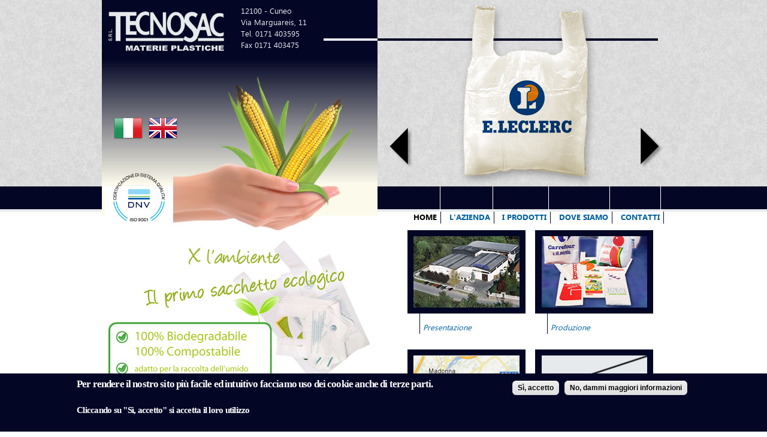

--- FILE ---
content_type: text/html; charset=utf-8
request_url: https://tecnosac.com/
body_size: 9008
content:
<!DOCTYPE html PUBLIC "-//W3C//DTD HTML+RDFa 1.1//EN">
<html lang="it" dir="ltr" version="HTML+RDFa 1.1"
  xmlns:content="http://purl.org/rss/1.0/modules/content/"
  xmlns:dc="http://purl.org/dc/terms/"
  xmlns:foaf="http://xmlns.com/foaf/0.1/"
  xmlns:og="http://ogp.me/ns#"
  xmlns:rdfs="http://www.w3.org/2000/01/rdf-schema#"
  xmlns:sioc="http://rdfs.org/sioc/ns#"
  xmlns:sioct="http://rdfs.org/sioc/types#"
  xmlns:skos="http://www.w3.org/2004/02/skos/core#"
  xmlns:xsd="http://www.w3.org/2001/XMLSchema#">
<head profile="http://www.w3.org/1999/xhtml/vocab">
  <meta http-equiv="Content-Type" content="text/html; charset=utf-8" />
<link rel="shortcut icon" href="https://tecnosac.com/sites/default/files/favicon_1.ico" type="image/vnd.microsoft.icon" />
<meta name="description" content="Lavorazione industriale delle materie plastiche con esperienza quarantennale e da oltre dieci anni specializzata nella produzione di shoppers biodegradabili e compostabili conformi alla normativa UNI EN 13432." />
<meta name="keywords" content="shoppers biodegradabili al 100% norma 13432, shoppers compostabili al 100% norma 13432, shoppers biodegradabili in mater-bi, shoppers biodegradabili compostabili in matter-bi, shoppers conformi alla norma 13432, shoppers bio, sacchetti e fogli a strappo per alimenti, bobine biodegradabili, shoppers ecologici ad altissima resistenza, lavorazione industriale delle materie plastiche, produzione shoppers, vendita shoppers, buste spesa, sacchetti in plastica, vendita shoppers, sacchetti personalizzati, SHOPPERS BIODEGRADABILI IN MATER-BI, SHOPPERS BIODEGRADABILI COMPOSTABILI IN MATTER-BI, SHOPPERS CONFORMI ALLA NORMA 13432, SHOPPERS BIO, SACCHETTI E FOGLI A STRAPPO PER ALIMENTI, BOBINE BIODEGRADABILI, SHOPPERS ECOLOGICI AD ALTISSIMA RESISTENZA, LAVORAZIONE INDUSTRIALE DELLE MATERIE PLASTICHE, PRODUZIONE SHOPPERS, VENDITA SHOPPERS, BUSTE SPESA, SACCHETTI IN PLASTICA, VENDITA SHOPPERS, SACCHETTI PERSONALIZZATI" />
<meta name="generator" content="Drupal 7 (http://drupal.org)" />
<link rel="canonical" href="https://tecnosac.com/it" />
<link rel="shortlink" href="https://tecnosac.com/it" />
  <title>TECNOSAC | Produzione shoppers biodegradabili e compostabili</title>  
  <link type="text/css" rel="stylesheet" href="https://tecnosac.com/sites/default/files/css/css_xE-rWrJf-fncB6ztZfd2huxqgxu4WO-qwma6Xer30m4.css" media="all" />
<link type="text/css" rel="stylesheet" href="https://tecnosac.com/sites/default/files/css/css_vZ_wrMQ9Og-YPPxa1q4us3N7DsZMJa-14jShHgRoRNo.css" media="screen" />
<link type="text/css" rel="stylesheet" href="https://tecnosac.com/sites/default/files/css/css_hYCLW089C9S9sP3ZYkuG6R-Q5ZHbEhblZBFjwZ_bE_I.css" media="all" />
<link type="text/css" rel="stylesheet" href="https://tecnosac.com/sites/default/files/css/css_NdviGbnGF9dXerKA54fP1dnbZlJ4HZTaPm8LdMt7qdQ.css" media="all" />
<style type="text/css" media="all">
<!--/*--><![CDATA[/*><!--*/
#sliding-popup.sliding-popup-bottom{background:#030625;}#sliding-popup .popup-content #popup-text h2,#sliding-popup .popup-content #popup-text p{color:#ffffff !important;}

/*]]>*/-->
</style>
<link type="text/css" rel="stylesheet" href="https://tecnosac.com/sites/default/files/css/css_I0upGJiukARE8HfErLuScjQQKn5k67MvHfKyNwJ4tSE.css" media="all" />
<link type="text/css" rel="stylesheet" href="https://tecnosac.com/sites/default/files/css/css_U591YF9e69s6fZEPjZXLAiGFjb8vSOWgdOTKie16QSI.css" media="all" />
<link type="text/css" rel="stylesheet" href="https://tecnosac.com/sites/default/files/css/css_VN1VgXG0X96PzfQHnZq0apMWIdwFDxmv9Tq0YsezYCk.css" media="all" />
  <script type="text/javascript" src="https://tecnosac.com/sites/default/files/js/js_-z-2lAhufzBeVjYseT6cTzSICUy9vnoLBpu1sF_zZrs.js"></script>
<script type="text/javascript" src="https://tecnosac.com/sites/default/files/js/js_2JW3jYCoRILH5VQGWX7Nx0NoOj_EvZtUz6-c7GOs0J4.js"></script>
<script type="text/javascript" src="https://tecnosac.com/sites/default/files/js/js_CIDrBOMFXZnnmIRZVJ2AmmW2Sln5DQJpvRqgnvPD7OM.js"></script>
<script type="text/javascript">
<!--//--><![CDATA[//><!--
var _gaq = _gaq || [];_gaq.push(["_setAccount", "UA-36381111-1"]);_gaq.push(["_trackPageview"]);(function() {var ga = document.createElement("script");ga.type = "text/javascript";ga.async = true;ga.src = ("https:" == document.location.protocol ? "https://ssl" : "http://www") + ".google-analytics.com/ga.js";var s = document.getElementsByTagName("script")[0];s.parentNode.insertBefore(ga, s);})();
//--><!]]>
</script>
<script type="text/javascript" src="https://tecnosac.com/sites/default/files/js/js_OVQfuvhHPU0QUVIgcRCoIcHk9kFnE5u5_7YTexgwlLA.js"></script>
<script type="text/javascript" src="https://tecnosac.com/sites/default/files/js/js_43n5FBy8pZxQHxPXkf-sQF7ZiacVZke14b0VlvSA554.js"></script>
<script type="text/javascript">
<!--//--><![CDATA[//><!--
jQuery.extend(Drupal.settings, {"basePath":"\/","pathPrefix":"it\/","ajaxPageState":{"theme":"tecnosac","theme_token":"rYhFDaF7QQ8hPelQWKtt47qptH-zMuuekzg006X5c2M","jquery_version":"1.8","js":{"sites\/all\/modules\/eu_cookie_compliance\/js\/eu_cookie_compliance.js":1,"sites\/all\/modules\/jquery_update\/replace\/jquery\/1.8\/jquery.min.js":1,"misc\/jquery.once.js":1,"misc\/drupal.js":1,"sites\/all\/modules\/views_slideshow\/js\/views_slideshow.js":1,"sites\/all\/modules\/jquery_update\/replace\/ui\/external\/jquery.cookie.js":1,"sites\/all\/modules\/jquery_update\/replace\/misc\/jquery.form.min.js":1,"misc\/ajax.js":1,"sites\/all\/modules\/jquery_update\/js\/jquery_update.js":1,"public:\/\/languages\/it_OHhVpiqu5iFgf2J1bwaPAJI86BS_kWgQ2YKYxLg3IeE.js":1,"sites\/all\/libraries\/colorbox\/jquery.colorbox-min.js":1,"sites\/all\/modules\/colorbox\/js\/colorbox.js":1,"sites\/all\/modules\/colorbox\/styles\/default\/colorbox_style.js":1,"sites\/all\/modules\/colorbox\/js\/colorbox_load.js":1,"sites\/all\/modules\/colorbox\/js\/colorbox_inline.js":1,"sites\/all\/libraries\/jquery.cycle\/jquery.cycle.all.js":1,"sites\/all\/libraries\/json2\/json2.js":1,"sites\/all\/modules\/views_slideshow\/contrib\/views_slideshow_cycle\/js\/views_slideshow_cycle.js":1,"sites\/all\/modules\/google_analytics\/googleanalytics.js":1,"0":1,"misc\/progress.js":1,"sites\/all\/modules\/fancy_login\/js\/fancy_login.js":1,"sites\/all\/themes\/omega\/omega\/js\/jquery.formalize.js":1,"sites\/all\/themes\/omega\/omega\/js\/omega-mediaqueries.js":1},"css":{"modules\/system\/system.base.css":1,"modules\/system\/system.menus.css":1,"modules\/system\/system.messages.css":1,"modules\/system\/system.theme.css":1,"sites\/all\/modules\/views_slideshow\/views_slideshow.css":1,"modules\/field\/theme\/field.css":1,"modules\/node\/node.css":1,"modules\/search\/search.css":1,"modules\/user\/user.css":1,"sites\/all\/modules\/views\/css\/views.css":1,"sites\/all\/modules\/colorbox\/styles\/default\/colorbox_style.css":1,"sites\/all\/modules\/ctools\/css\/ctools.css":1,"modules\/locale\/locale.css":1,"sites\/all\/modules\/views_slideshow\/views_slideshow_controls_text.css":1,"sites\/all\/modules\/views_slideshow\/contrib\/views_slideshow_cycle\/views_slideshow_cycle.css":1,"0":1,"sites\/all\/modules\/eu_cookie_compliance\/css\/eu_cookie_compliance.css":1,"sites\/all\/modules\/fancy_login\/css\/fancy_login.css":1,"sites\/all\/themes\/omega\/alpha\/css\/alpha-reset.css":1,"sites\/all\/themes\/omega\/alpha\/css\/alpha-mobile.css":1,"sites\/all\/themes\/omega\/alpha\/css\/alpha-alpha.css":1,"sites\/all\/themes\/omega\/omega\/css\/formalize.css":1,"sites\/all\/themes\/omega\/omega\/css\/omega-text.css":1,"sites\/all\/themes\/omega\/omega\/css\/omega-branding.css":1,"sites\/all\/themes\/omega\/omega\/css\/omega-menu.css":1,"sites\/all\/themes\/omega\/omega\/css\/omega-forms.css":1,"sites\/all\/themes\/omega\/omega\/css\/omega-visuals.css":1,"sites\/all\/themes\/tecnosac\/css\/global.css":1,"normal::sites\/all\/themes\/tecnosac\/css\/tecnosac-alpha-default.css":1,"normal::sites\/all\/themes\/tecnosac\/css\/tecnosac-alpha-default-normal.css":1,"sites\/all\/themes\/omega\/alpha\/css\/grid\/alpha_default\/normal\/alpha-default-normal-12.css":1}},"colorbox":{"opacity":"0.85","current":"{current} of {total}","previous":"\u00ab Prev","next":"Next \u00bb","close":"Chiudi","maxWidth":"98%","maxHeight":"98%","fixed":true,"mobiledetect":true,"mobiledevicewidth":"480px"},"viewsSlideshow":{"slider_clienti-block":{"methods":{"goToSlide":["viewsSlideshowPager","viewsSlideshowSlideCounter","viewsSlideshowCycle"],"nextSlide":["viewsSlideshowPager","viewsSlideshowSlideCounter","viewsSlideshowCycle"],"pause":["viewsSlideshowControls","viewsSlideshowCycle"],"play":["viewsSlideshowControls","viewsSlideshowCycle"],"previousSlide":["viewsSlideshowPager","viewsSlideshowSlideCounter","viewsSlideshowCycle"],"transitionBegin":["viewsSlideshowPager","viewsSlideshowSlideCounter"],"transitionEnd":[]},"paused":0}},"viewsSlideshowControls":{"slider_clienti-block":{"bottom":{"type":"viewsSlideshowControlsText"}}},"viewsSlideshowCycle":{"#views_slideshow_cycle_main_slider_clienti-block":{"num_divs":6,"id_prefix":"#views_slideshow_cycle_main_","div_prefix":"#views_slideshow_cycle_div_","vss_id":"slider_clienti-block","effect":"fade","transition_advanced":0,"timeout":5000,"speed":700,"delay":0,"sync":1,"random":0,"pause":0,"pause_on_click":0,"action_advanced":0,"start_paused":0,"remember_slide":0,"remember_slide_days":1,"pause_in_middle":0,"pause_when_hidden":0,"pause_when_hidden_type":"full","amount_allowed_visible":"","nowrap":0,"fixed_height":1,"items_per_slide":1,"wait_for_image_load":1,"wait_for_image_load_timeout":3000,"cleartype":0,"cleartypenobg":1,"advanced_options":"{}","advanced_options_choices":0,"advanced_options_entry":""}},"eu_cookie_compliance":{"popup_enabled":1,"popup_agreed_enabled":0,"popup_hide_agreed":0,"popup_clicking_confirmation":0,"popup_html_info":"\u003Cdiv\u003E\n  \u003Cdiv class =\u0022popup-content info\u0022\u003E\n    \u003Cdiv id=\u0022popup-text\u0022\u003E\n      \u003Ch5\u003EPer rendere il nostro sito pi\u00f9 facile ed intuitivo facciamo uso dei cookie anche di terze parti.\u003C\/h5\u003E\u003Ch6\u003ECliccando su \u0022S\u00ec, accetto\u0022 si accetta il loro utilizzo\u003C\/h6\u003E    \u003C\/div\u003E\n    \u003Cdiv id=\u0022popup-buttons\u0022\u003E\n      \u003Cbutton type=\u0022button\u0022 class=\u0022agree-button\u0022\u003ES\u00ec, accetto\u003C\/button\u003E\n      \u003Cbutton type=\u0022button\u0022 class=\u0022find-more-button\u0022\u003ENo, dammi maggiori informazioni\u003C\/button\u003E\n    \u003C\/div\u003E\n  \u003C\/div\u003E\n\u003C\/div\u003E\n","popup_html_agreed":"\u003Cdiv\u003E\n  \u003Cdiv class =\u0022popup-content agreed\u0022\u003E\n    \u003Cdiv id=\u0022popup-text\u0022\u003E\n      \u003Cp\u003EThank you for accepting cookiesYou can now hide this message or find out more about cookies.\u003C\/p\u003E\n    \u003C\/div\u003E\n    \u003Cdiv id=\u0022popup-buttons\u0022\u003E\n      \u003Cbutton type=\u0022button\u0022 class=\u0022hide-popup-button\u0022\u003ENascondi\u003C\/button\u003E\n      \u003Cbutton type=\u0022button\u0022 class=\u0022find-more-button\u0022 \u003EMore info\u003C\/button\u003E\n    \u003C\/div\u003E\n  \u003C\/div\u003E\n\u003C\/div\u003E","popup_height":"auto","popup_width":"100%","popup_delay":1000,"popup_link":"\/it\/privacy-cookies","popup_link_new_window":1,"popup_position":null,"popup_language":"it","domain":""},"googleanalytics":{"trackOutbound":1,"trackMailto":1,"trackDownload":1,"trackDownloadExtensions":"7z|aac|arc|arj|asf|asx|avi|bin|csv|doc|exe|flv|gif|gz|gzip|hqx|jar|jpe?g|js|mp(2|3|4|e?g)|mov(ie)?|msi|msp|pdf|phps|png|ppt|qtm?|ra(m|r)?|sea|sit|tar|tgz|torrent|txt|wav|wma|wmv|wpd|xls|xml|z|zip"},"omega":{"layouts":{"primary":"normal","order":["narrow","normal","wide"],"queries":{"narrow":"all and (min-width: 740px) and (min-device-width: 740px), (max-device-width: 800px) and (min-width: 740px) and (orientation:landscape)","normal":"all and (min-width: 980px) and (min-device-width: 980px), all and (max-device-width: 1024px) and (min-width: 1024px) and (orientation:landscape)","wide":"all and (min-width: 1220px)"}}},"ajax":{"edit-submit-1767989720":{"wrapper":"fancy_login_user_login_block_wrapper","callback":"fancy_login_user_login_block_ajax_callback","event":"mousedown","keypress":true,"prevent":"click","url":"\/it\/system\/ajax","submit":{"_triggering_element_name":"op","_triggering_element_value":"Accedi"}}},"fancyLogin":{"screenFadeColor":"#030625","screenFadeZIndex":"10","loginBoxBackgroundColor":"white","loginBoxTextColor":"#030625","loginBoxBorderColor":"#E6EAED","loginBoxBorderWidth":"4px","loginBoxBorderStyle":"solid","loginPath":"user\/login","dimFadeSpeed":500,"boxFadeSpeed":1000,"hideObjects":0,"disableRegistration":0}});
//--><!]]>
</script>
  <!--[if lt IE 9]><script src="http://html5shiv.googlecode.com/svn/trunk/html5.js"></script><![endif]-->
</head>
<body class="html front not-logged-in page-node page-node- page-node-1 node-type-page i18n-it">
  <div id="skip-link">
    <a href="#main-content" class="element-invisible element-focusable">Salta al contenuto principale</a>
  </div>
    <div class="page clearfix" id="page">
      <header id="section-header" class="section section-header">
  <div id="zone-branding-wrapper" class="zone-wrapper zone-branding-wrapper clearfix">  
  <div id="zone-branding" class="zone zone-branding clearfix container-12">
    <div class="grid-6 region region-branding" id="region-branding">
  <div class="region-inner region-branding-inner">
        <div class="branding-data clearfix">
            <div class="logo-img">
        <a href="/it" rel="home" title="" class="active"><img src="https://tecnosac.com/sites/default/files/logo.jpg" alt="" id="logo" /></a>      </div>
                </div>
        <div class="block block-block block-3 block-block-3 odd block-without-title" id="block-block-3">
  <div class="block-inner clearfix">
                
    <div class="content clearfix">
      <div id="indirizzo">
12100 - Cuneo<br>
Via Marguareis, 11<br>
Tel. 0171 403595<br>
Fax 0171 403475
</div>    </div>
  </div>
</div><div class="block block-locale block-language block-locale-language even block-without-title" id="block-locale-language">
  <div class="block-inner clearfix">
                
    <div class="content clearfix">
      <ul class="language-switcher-locale-url"><li class="it first active"><a href="/it" class="language-link active" xml:lang="it"><img class="language-icon" typeof="foaf:Image" src="https://tecnosac.com/sites/all/themes/tecnosac/css/images/it.png" width="48" height="36" alt="Italiano" title="Italiano" /></a></li><li class="en last"><a href="/en" class="language-link" xml:lang="en"><img class="language-icon" typeof="foaf:Image" src="https://tecnosac.com/sites/all/themes/tecnosac/css/images/en.png" width="48" height="36" alt="English" title="English" /></a></li></ul>    </div>
  </div>
</div>  </div>
</div><aside class="grid-6 region region-sidebar-second" id="region-sidebar-second">
  <div class="region-inner region-sidebar-second-inner">
    <div class="block block-views block-slider-clienti-block block-views-slider-clienti-block odd block-without-title" id="block-views-slider-clienti-block">
  <div class="block-inner clearfix">
                
    <div class="content clearfix">
      <div class="view view-slider-clienti view-id-slider_clienti view-display-id-block view-dom-id-6dc0730a6dc0f931a1c8988493ddf562">
        
  
  
      <div class="view-content">
      
  <div class="skin-default">
    
    <div id="views_slideshow_cycle_main_slider_clienti-block" class="views_slideshow_cycle_main views_slideshow_main"><div id="views_slideshow_cycle_teaser_section_slider_clienti-block" class="views-slideshow-cycle-main-frame views_slideshow_cycle_teaser_section">
  <div id="views_slideshow_cycle_div_slider_clienti-block_0" class="views-slideshow-cycle-main-frame-row views_slideshow_cycle_slide views_slideshow_slide views-row-1 views-row-odd">
  <div class="views-slideshow-cycle-main-frame-row-item views-row views-row-0 views-row-odd views-row-first">
    
  <div class="views-field views-field-field-image">        <div class="field-content"><img typeof="foaf:Image" src="https://tecnosac.com/sites/default/files/leclerc.png" width="460" height="313" alt="" /></div>  </div></div>
</div>
<div id="views_slideshow_cycle_div_slider_clienti-block_1" class="views-slideshow-cycle-main-frame-row views_slideshow_cycle_slide views_slideshow_slide views-row-2 views_slideshow_cycle_hidden views-row-even">
  <div class="views-slideshow-cycle-main-frame-row-item views-row views-row-1 views-row-even">
    
  <div class="views-field views-field-field-image">        <div class="field-content"><img typeof="foaf:Image" src="https://tecnosac.com/sites/default/files/carrefour.png" width="460" height="313" alt="" /></div>  </div></div>
</div>
<div id="views_slideshow_cycle_div_slider_clienti-block_2" class="views-slideshow-cycle-main-frame-row views_slideshow_cycle_slide views_slideshow_slide views-row-3 views_slideshow_cycle_hidden views-row-odd">
  <div class="views-slideshow-cycle-main-frame-row-item views-row views-row-2 views-row-odd">
    
  <div class="views-field views-field-field-image">        <div class="field-content"><img typeof="foaf:Image" src="https://tecnosac.com/sites/default/files/iper.png" width="460" height="313" alt="" /></div>  </div></div>
</div>
<div id="views_slideshow_cycle_div_slider_clienti-block_3" class="views-slideshow-cycle-main-frame-row views_slideshow_cycle_slide views_slideshow_slide views-row-4 views_slideshow_cycle_hidden views-row-even">
  <div class="views-slideshow-cycle-main-frame-row-item views-row views-row-3 views-row-even">
    
  <div class="views-field views-field-field-image">        <div class="field-content"><img typeof="foaf:Image" src="https://tecnosac.com/sites/default/files/bennet.png" width="460" height="313" alt="" /></div>  </div></div>
</div>
<div id="views_slideshow_cycle_div_slider_clienti-block_4" class="views-slideshow-cycle-main-frame-row views_slideshow_cycle_slide views_slideshow_slide views-row-5 views_slideshow_cycle_hidden views-row-odd">
  <div class="views-slideshow-cycle-main-frame-row-item views-row views-row-4 views-row-odd">
    
  <div class="views-field views-field-field-image">        <div class="field-content"><img typeof="foaf:Image" src="https://tecnosac.com/sites/default/files/coop.png" width="460" height="313" alt="" /></div>  </div></div>
</div>
<div id="views_slideshow_cycle_div_slider_clienti-block_5" class="views-slideshow-cycle-main-frame-row views_slideshow_cycle_slide views_slideshow_slide views-row-6 views_slideshow_cycle_hidden views-row-even">
  <div class="views-slideshow-cycle-main-frame-row-item views-row views-row-5 views-row-even views-row-last">
    
  <div class="views-field views-field-field-image">        <div class="field-content"><img typeof="foaf:Image" src="https://tecnosac.com/sites/default/files/eurospin.png" width="460" height="313" alt="" /></div>  </div></div>
</div>
</div>
</div>
          <div class="views-slideshow-controls-bottom clearfix">
        <div id="views_slideshow_controls_text_slider_clienti-block" class="views-slideshow-controls-text views_slideshow_controls_text">
  <span id="views_slideshow_controls_text_previous_slider_clienti-block" class="views-slideshow-controls-text-previous views_slideshow_controls_text_previous"><a href="#">Precedente</a></span>
  <span id="views_slideshow_controls_text_pause_slider_clienti-block" class="views-slideshow-controls-text-pause views_slideshow_controls_text_pause  views-slideshow-controls-text-status-play"><a href="#">Pausa</a></span>
  <span id="views_slideshow_controls_text_next_slider_clienti-block" class="views-slideshow-controls-text-next views_slideshow_controls_text_next"><a href="#">Seguente</a></span>
</div>
      </div>
      </div>
    </div>
  
  
  
  
  
  
</div>    </div>
  </div>
</div>  </div>
</aside>  </div>
</div><div id="zone-header-wrapper" class="zone-wrapper zone-header-wrapper clearfix">  
  <div id="zone-header" class="zone zone-header clearfix container-12">
    <div class="grid-6 region region-header-first" id="region-header-first">
  <div class="region-inner region-header-first-inner">
    <div class="block block-block block-2 block-block-2 odd block-without-title" id="block-block-2">
  <div class="block-inner clearfix">
                
    <div class="content clearfix">
      <div id="spacer"><img src="/sites/default/files/spacer.jpg"></div>    </div>
  </div>
</div>  </div>
</div><div class="grid-6 region region-header-second" id="region-header-second">
  <div class="region-inner region-header-second-inner">
    <div class="block block-block block-5 block-block-5 odd block-without-title" id="block-block-5">
  <div class="block-inner clearfix">
                
    <div class="content clearfix">
      <div id="top-menu"><img src="/sites/default/files/top-menu.jpg" /></div>
    </div>
  </div>
</div>  </div>
</div>  </div>
</div><div id="zone-menu-wrapper" class="zone-wrapper zone-menu-wrapper clearfix">  
  <div id="zone-menu" class="zone zone-menu clearfix container-12">
    <div class="grid-6 region region-footer-first" id="region-footer-first">
  <div class="region-inner region-footer-first-inner">
    <div class="block block-block block-7 block-block-7 odd block-without-title" id="block-block-7">
  <div class="block-inner clearfix">
                
    <div class="content clearfix">
      <div id="bottommano"><img src="/sites/default/files/mano.jpg"></div>    </div>
  </div>
</div>  </div>
</div><div class="grid-6 region region-menu" id="region-menu">
  <div class="region-inner region-menu-inner">
        <nav class="navigation">
      <h2 class="element-invisible">Menu principale</h2><ul id="main-menu" class="links inline clearfix main-menu"><li class="menu-514 active-trail first active"><a href="/it/homepage" class="active-trail active">Home</a></li><li class="menu-463"><a href="/it/lazienda">L&#039;azienda</a></li><li class="menu-464"><a href="/it/i-prodotti">I prodotti</a></li><li class="menu-465"><a href="/it/dove-siamo">Dove siamo</a></li><li class="menu-466 last"><a href="/it/contatti">Contatti</a></li></ul>          </nav>
          </div>
</div>
  </div>
</div></header>    
      <section id="section-content" class="section section-content">
  <div id="zone-content-wrapper" class="zone-wrapper zone-content-wrapper clearfix">  
  <div id="zone-content" class="zone zone-content clearfix container-12">    
        
        <aside class="grid-6 region region-sidebar-first" id="region-sidebar-first">
  <div class="region-inner region-sidebar-first-inner">
    <div class="block block-block block-4 block-block-4 odd block-without-title" id="block-block-4">
  <div class="block-inner clearfix">
                
    <div class="content clearfix">
      <div id="colonnasx">
</div>    </div>
  </div>
</div>  </div>
</aside><div class="grid-6 region region-content" id="region-content">
  <div class="region-inner region-content-inner">
    <a id="main-content"></a>
                <h1 class="title" id="page-title">Homepage</h1>
                        <div class="block block-block block-9 block-block-9 odd block-without-title" id="block-block-9">
  <div class="block-inner clearfix">
                
    <div class="content clearfix">
      <a href="/lazienda"><div id="box1"><div id="btn1"></div><div id="titolobox1">Presentazione</div></div></a>
<a href="/i-prodotti"><div id="box2"><div id="btn2"></div><div id="titolobox2">Produzione</div></div></a>
<a href="/dove-siamo"><div id="box3"><div id="btn3"></div><div id="titolobox3">Dove siamo</div></div></a>
<a href="/contatti"><div id="box4"><div id="btn4"></div><div id="titolobox4">Contatti</div></div></a>
    </div>
  </div>
</div><div class="block block-system block-main block-system-main even block-without-title" id="block-system-main">
  <div class="block-inner clearfix">
                
    <div class="content clearfix">
      <article about="/it/homepage" typeof="foaf:Document" class="node node-page node-published node-not-promoted node-not-sticky author-3ding odd clearfix" id="node-page-1">
        <span property="dc:title" content="Homepage" class="rdf-meta element-hidden"></span>    
  
  <div class="content clearfix">
      </div>
  
  <div class="clearfix">
          <nav class="links node-links clearfix"><ul class="links inline"><li class="translation_en first last"><a href="/en/homepage" title="Homepage" class="translation-link" xml:lang="en"><img class="language-icon" typeof="foaf:Image" src="https://tecnosac.com/sites/all/themes/tecnosac/css/images/en.png" width="48" height="36" alt="English" title="English" /></a></li></ul></nav>
    
      </div>
</article>    </div>
  </div>
</div>      </div>
</div>  </div>
</div></section>    
  
      <footer id="section-footer" class="section section-footer">
  <div id="zone-footer-wrapper" class="zone-wrapper zone-footer-wrapper clearfix">  
  <div id="zone-footer" class="zone zone-footer clearfix container-12">
    <div class="grid-12 region region-footer-second" id="region-footer-second">
  <div class="region-inner region-footer-second-inner">
    <div class="block block-block block-1 block-block-1 odd block-without-title" id="block-block-1">
  <div class="block-inner clearfix">
                
    <div class="content clearfix">
      <div class="note_credits" style="clear: both;" align="right">Designed  and Powered by <a href="http://www.3dingconsulting.com/" target="_blank">3ding Consulting</a> | <a class="colorbox-load" href="http://www.3dingconsulting.com/website%20info.html?width=450&amp;height=550&amp;iframe=true">Website info</a> | <a href="/user/login">Login</a> - p.iva 02278350042 | <a class="colorbox-inline" href="?width=300&amp;height=200&amp;inline=true#company">Company info</a> |  | <a href="?width=800&amp;height=300&amp;inline=true#privacy" class="colorbox-inline">Privacy</a></div>
<div style="display:none">
<div id="company" style="padding:15px;">
TECNOSAC srl<br />
Via Marguareis, 11 Cuneo - 12100 <br /><br />
Tel. 0171 403595 - Fax 0171 403475 <br /><br />
CAPITALE SOCIALE € 15.600<br /><br />
REA NR 165917 CCIAA CUNEO<br />
P.IVA  02278350042
</div>
<div id="privacy" style="padding: 15px; width: 700px;">
<p>La presente Privacy Policy ha lo scopo di descrivere le modalità di gestione di questo sito, in riferimento al trattamento dei dati personali degli utenti/visitatori che lo consultano.<br />Si tratta di un'informativa che è resa anche ai sensi dell'art. 13 del D. Lgs 196/03 - Codice in materia di protezione dei dati personali a coloro che si collegano al sito di Tecnosac srl , all'indirizzo <a href="http://www.tecnosac.com">www.tecnosac.com</a><br />L'informativa è resa soltanto per il sito sopra menzionato e non anche per altri siti web eventualmente consultati dall'utente tramite appositi link.<br />Il sito <a href="http://www.tecnosac.com">www.tecnosac.com</a> è di proprietà e gestione di Tecnosac srl  e garantisce il rispetto della normativa in materia di protezione dei dati personali (D.Lgs 196/03), coerentemente con l'etica dell'Azienda.<br />Gli utenti/visitatori dovranno leggere attentamente la presente Privacy Policy prima di inoltrare qualsiasi tipo di informazione personale e/o compilare qualunque modulo elettronico presente sul sito stesso.</p>
<p>Tipologia di dati trattati e finalità del trattamento.</p>
<h3>1) Dati di navigazione.</h3>
<p>I sistemi informatici e le procedure software preposte al funzionamento di questo sito acquisiscono, nel normale esercizio, alcuni dati personali che vengono poi trasmessi implicitamente nell'uso dei protocolli di comunicazione Internet.<br />Si tratta di informazioni che per loro natura potrebbero, mediante associazioni ed elaborazioni con dati detenuti da terzi, permettere di identificare gli utenti/visitatori (ad es. indirizzo IP, nomi di domini dei computer utilizzati dagli utenti/visitatori che si collegano al sito, ecc.).<br />Questi dati vengono utilizzati solo per informazioni di tipo statistico (quindi sono anonimi) e per controllare il corretto funzionamento del sito.<br />Nessun dato derivante dal servizio web verrà comunicato o diffuso.</p>
<h3>2) Dati forniti volontariamente dagli utenti/visitatori.</h3>
<p>Qualora gli utenti/visitatori, collegandosi a questo sito, inviino propri dati personali per richiedere informazioni, ovvero per effettuare richieste in posta elettronica, ciò comporta l'acquisizione da parte di Tecnosac srl  dell'indirizzo del mittente e/o di altri eventuali dati personali che verranno trattati esclusivamente per rispondere alla richiesta.<br />I dati personali forniti dagli utenti/visitatori verranno comunicati a terzi solo nel caso in cui la comunicazione sia necessaria per ottemperare alle richieste degli utenti/visitatori medesimi.</p>
<h3>3) Cookies.</h3>
<p>Tecnosac srl  utilizza i cookies nonché i file tipo cookies sul proprio sito web.<br />Ci riferiremo a questi generalmente come “cookies”. Se le impostazioni del vostro browser accettano i cookie, l'utilizzo dei nostri cookies sarà considerato accettato.<br />I cookies ci consentono di migliorare i nostri siti web osservando il modo in cui vengono usati.<br />Effettuiamo profilazioni analitiche per capire, ad esempio, gli utenti univoci che leggono un particolare articolo o una particolare sezione.<br />Osserviamo anche dove viene effettuato l'accesso al contenuto in modo da sapere come organizzare il nostro sito, per un'esperienza utente ottimale. Contiamo i clic sui plugin "Mi piace" e quale contenuto dei nostri siti sia stato condiviso o referenziato.<br />Esaminiamo il tipo di riferimento utilizzato per raggiungere i nostri siti, ad esempio una campagna email o un link da un sito di riferimento, al fine di valutare l'efficacia delle nostre promozioni e le campagne pubblicitarie.</p>
<h3>4) Modalità del trattamento.</h3>
<p>ll trattamento viene effettuato attraverso strumenti automatizzati (ad es. utilizzando procedure e supporti elettronici) e/o manualmente (ad es. su supporto cartaceo) per il tempo strettamente necessario a conseguire gli scopi per i quali i dati sono stati raccolti e, comunque, in conformità alle disposizioni normative vigenti in materia.</p>
<h3>5) Facoltatività del conferimento dei dati.</h3>
<p>A parte quanto specificato per i dati di navigazione, gli utenti sono liberi di fornire i propri dati personali. Il loro mancato conferimento può comportare unicamente l'impossibilità di ottenere quanto richiesto.</p>
<h3>6) Titolare, Responsabili.</h3>
<p>Il Titolare del trattamento è Tecnosac srl, con sede legale in Via Marguareis 11, 12100 Cuneo (CN) P.IVA 02278350042.<br />All'interno della Società i dati che la riguardano saranno trattati dai dipendenti e/o collaboratori.<br />Detti dipendenti e/o collaboratori operano in qualità di incaricati sotto la diretta autorità del rispettivo<br />responsabile del trattamento.</p>
<h3>7) Diritti degli interessati.</h3>
<p>I soggetti cui si riferiscono i dati personali hanno il diritto in qualunque momento di ottenere la conferma dell'esistenza o meno dei medesimi dati e di conoscerne il contenuto e l'origine, verificarne l'esattezza o chiederne l'integrazione o l'aggiornamento, oppure la rettificazione (art. 7 del D.Lgs 196/03). Ai sensi del medesimo articolo si ha il diritto di chiedere la cancellazione, la trasformazione in forma anonima o il blocco dei dati trattati in violazione di legge, nonché di opporsi in ogni caso, per motivi legittimi, al loro trattamento.<br />Per comunicazioni inerenti quanto sopra riportato nel punto 7 contattare <a href="mailto:info@tecnosac.com"> info@tecnosac.com</a>.</p>
</div>
</div>
    </div>
  </div>
</div>  </div>
</div>  </div>
</div></footer>  </div>  <div class="region region-page-bottom" id="region-page-bottom">
  <div class="region-inner region-page-bottom-inner">
    <div id="fancy_login_dim_screen"></div><div id="fancy_login_login_box"><div id="fancy_login_form_contents"><a href="#" id="fancy_login_close_button">X</a><div id="fancy_login_user_login_block_wrapper"><form action="/it/homepage?destination=node/1" method="post" id="user-login-form" accept-charset="UTF-8"><div><div class="form-item form-type-textfield form-item-name">
  <label for="edit-name--2">Nome utente <span class="form-required" title="Questo campo è obbligatorio.">*</span></label>
 <input type="text" id="edit-name--2" name="name" value="" size="15" maxlength="60" class="form-text required" />
</div>
<div class="form-item form-type-password form-item-pass">
  <label for="edit-pass--2">Password <span class="form-required" title="Questo campo è obbligatorio.">*</span></label>
 <input type="password" id="edit-pass--2" name="pass" size="15" maxlength="128" class="form-text required" />
</div>
<div class="item-list"><ul><li class="first last"><a href="/it/user/password" title="Richiedi una nuova password tramite e-mail.">Richiedi nuova password</a></li></ul></div><input type="hidden" name="form_build_id" value="form-7jErJmMkAPS7H29q_OliVoRrMPQYBhfoq4qhIUS5RiY" />
<input type="hidden" name="form_id" value="fancy_login_user_login_block" />
<div class="form-actions form-wrapper" id="edit-actions--2"><input type="submit" id="edit-submit-1767989720" name="op" value="Accedi" class="form-submit" /></div></div></form></div></div></div>  </div>
</div><script type="text/javascript" src="https://tecnosac.com/sites/default/files/js/js_paiTaEsc1HNeBS2rkLc1NrprKrFnApv70kuY8awAaTI.js"></script>
</body>
</html>

--- FILE ---
content_type: text/css
request_url: https://tecnosac.com/sites/default/files/css/css_U591YF9e69s6fZEPjZXLAiGFjb8vSOWgdOTKie16QSI.css
body_size: 4129
content:
html,body,div{margin:0;padding:0;border:0;outline:0;font-size:100%;vertical-align:baseline;font:inherit;}h1,h2,h3,h4,h5,h6{margin:0;padding:0;border:0;outline:0;font-size:100%;vertical-align:baseline;font:inherit;font-weight:bold;}a,p,ul,ol,li,img,span,strong,em{margin:0;padding:0;border:0;outline:0;font-size:100%;vertical-align:baseline;font:inherit;}table,tbody,tfoot,thead,tr,th,td{margin:0;padding:0;border:0;outline:0;font-size:100%;vertical-align:baseline;font:inherit;}applet,object,iframe,blockquote,pre,abbr,acronym,address,big,cite,code,del,dfn,font,ins,kbd,q,s,samp,small,strike,sub,sup,tt,var,b,u,i,center,dl,dt,dd,caption,fieldset,form,label,legend{margin:0;padding:0;border:0;outline:0;font-size:100%;vertical-align:baseline;font:inherit;}article,aside,figure,footer,header,hgroup,section{margin:0;padding:0;border:0;outline:0;font-size:100%;vertical-align:baseline;font:inherit;}canvas,details,embed,figcaption,menu,nav,output,ruby,summary,time,mark,audio,video{margin:0;padding:0;border:0;outline:0;font-size:100%;vertical-align:baseline;font:inherit;}article,aside,details,figcaption,figure,footer,header,hgroup,menu,nav,section{display:block;}body{line-height:1;}b,strong{font-weight:bold;}em,i{font-style:italic;}ol,ul{list-style:none;}blockquote,q{quotes:none;}blockquote:before,blockquote:after,q:before,q:after{content:'';content:none;}:focus{outline:0;}ins{text-decoration:none;}del{text-decoration:line-through;}table{border-collapse:collapse;border-spacing:0;}
.grid-1,.grid-2,.grid-3,.grid-4,.grid-5,.grid-6,.grid-7,.grid-8,.grid-9,.grid-10,.grid-11,.grid-12,.grid-13,.grid-14,.grid-15,.grid-16,.grid-17,.grid-18,.grid-19,.grid-20,.grid-21,.grid-22,.grid-23,.grid-24{position:relative;margin-left:10px;margin-right:10px;}.container-12 .block .omega-grid,.container-16 .block .omega-grid,.container-24 .block .omega-grid{position:relative;margin-left:-10px;margin-right:-10px;}
.clearfix:after{font-size:0;}#skip-link{left:50%;margin-left:-5.25em;margin-top:0;position:absolute;width:auto;z-index:50;}#skip-link a,#skip-link a:link,#skip-link a:visited{background:#444;background:rgba(0,0,0,0.6);color:#fff;display:block;padding:1px 10px 2px 10px;text-decoration:none;-khtml-border-radius:0 0 10px 10px;-moz-border-radius:0 0 10px 10px;-o-border-radius:0 0 10px 10px;-webkit-border-top-left-radius:0;-webkit-border-top-right-radius:0;-webkit-border-bottom-left-radius:10px;-webkit-border-bottom-right-radius:10px;border-radius:0 0 10px 10px;}#skip-link a:hover,#skip-link a:active,#skip-link a:focus{outline:0;}.inline li,.tabs li,.breadcrumb li{list-style:none;display:inline;margin-right:0.5em;}.item-list li{list-style:none;}.pager li{display:inline;margin-right:0.25em;}img{vertical-align:bottom;}.field-label-inline .field-label,.field-label-inline .field-items,.field-label-inline .field-item{display:inline;}
::-moz-focus-inner{border:0;padding:0;}input[type="search"]::-webkit-search-decoration{display:none;}input,button,select,textarea{margin:0;vertical-align:middle;}button,input[type="reset"],input[type="submit"],input[type="button"]{-webkit-appearance:none;-moz-border-radius:11px;-webkit-border-radius:11px;-moz-background-clip:padding;-webkit-background-clip:padding;background-clip:padding-box;border-radius:11px;background:#ddd url(/sites/all/themes/omega/omega/images/button.png) repeat-x;background:-webkit-gradient(linear,left top,left bottom,color-stop(0,#fff),color-stop(1,#ddd));background:-moz-linear-gradient(top center,#fff 0%,#ddd 100%);border:1px solid;border-color:#ddd #bbb #999;cursor:pointer;color:#333;font:bold 12px/1.2 Arial,sans-serif;outline:0;overflow:visible;padding:3px 10px 4px;text-shadow:#fff 0 1px 1px;width:auto;*padding-top:2px;*padding-bottom:0px;}button{*padding-top:1px;*padding-bottom:1px;}textarea,select,input[type="date"],input[type="datetime"],input[type="datetime-local"],input[type="email"],input[type="month"],input[type="number"],input[type="password"],input[type="search"],input[type="tel"],input[type="text"],input[type="time"],input[type="url"],input[type="week"]{-webkit-appearance:none;-moz-border-radius:0;-webkit-border-radius:0;border-radius:0;-webkit-box-sizing:border-box;-moz-box-sizing:border-box;box-sizing:border-box;-moz-background-clip:padding;-webkit-background-clip:padding;background-clip:padding-box;background-color:#fff;border:1px solid;border-color:#848484 #c1c1c1 #e1e1e1;color:#000;outline:0;padding:2px 3px;font-size:13px;font-family:Arial,sans-serif;height:1.8em;*padding-top:2px;*padding-bottom:1px;*height:auto;}input.placeholder_text,textarea.placeholder_text,input:-moz-placeholder,textarea:-moz-placeholder{color:#888;}::-webkit-input-placeholder{color:#888;}button:focus,button:active,input:focus,input:active,select:focus,select:active,textarea:focus,textarea:active{-moz-box-shadow:#06f 0 0 7px;-webkit-box-shadow:#06f 0 0 7px;box-shadow:#06f 0 0 7px;z-index:1;}input[type="file"]:focus,input[type="file"]:active,input[type="radio"]:focus,input[type="radio"]:active,input[type="checkbox"]:focus,input[type="checkbox"]:active{-moz-box-shadow:none;-webkit-box-shadow:none;box-shadow:none;}select[disabled],textarea[disabled],input[type="date"][disabled],input[type="datetime"][disabled],input[type="datetime-local"][disabled],input[type="email"][disabled],input[type="month"][disabled],input[type="number"][disabled],input[type="password"][disabled],input[type="search"][disabled],input[type="tel"][disabled],input[type="text"][disabled],input[type="time"][disabled],input[type="url"][disabled],input[type="week"][disabled]{background-color:#eee;}button[disabled],input[disabled],select[disabled],select[disabled] option,select[disabled] optgroup,textarea[disabled]{-moz-box-shadow:none;-webkit-box-shadow:none;box-shadow:none;-webkit-user-select:none;-moz-user-select:none;user-select:none;color:#888;cursor:default;}textarea,select[size],select[multiple]{height:auto;}@media (-webkit-min-device-pixel-ratio:0){select{background-image:url(/sites/all/themes/omega/omega/images/select-arrow.gif);background-repeat:no-repeat;background-position:right center;padding-right:20px;}select[size],select[multiple]{background-image:none;padding:0;}}textarea{min-height:40px;overflow:auto;resize:vertical;width:100%;}optgroup{color:#000;font-style:normal;font-weight:normal;}.ie6-button,* html button{background:#ddd url(/sites/all/themes/omega/omega/images/button.png) repeat-x;border:1px solid;border-color:#ddd #bbb #999;cursor:pointer;color:#333;font:bold 12px/1.2 Arial,sans-serif;padding:2px 10px 0px;overflow:visible;width:auto;}* html button{padding-top:1px;padding-bottom:1px;}.ie6-input,* html textarea,* html select{background:#fff;border:1px solid;border-color:#848484 #c1c1c1 #e1e1e1;color:#000;padding:2px 3px 1px;font-size:13px;font-family:Arial,sans-serif;vertical-align:top;}* html select{margin-top:1px;}.placeholder_text,.ie6-input-disabled,.ie6-button-disabled{color:#888;}.ie6-input-disabled{background:#eee;}
body{font:13px/1.5 Verdana,Helvetica,Arial,sans-serif;}a:link,a:visited{color:#0062A0;text-decoration:underline;}a:hover{color:#202124;text-decoration:none;}a:active{color:#202124;text-decoration:none;color:#000;}hr{margin:0;padding:0;border:none;height:1px;background:#5294c1;}h1,h2,h3,h4,h5,h6{letter-spacing:-0.05em;font-family:Georgia,'Times New Roman',serif;}h1{font-size:36px;}h2{font-size:28px;}h1.site-name,h2.site-name{font-size:36px;}h2.block-title{font-size:18px;margin:0;}h2.node-title{font-size:28px;}h3{font-size:21px;}h4{font-size:19px;}h5{font-size:17px;}h6{font-size:15px;}ol{list-style:decimal;}ul{list-style:disc;}ul ul,ol ol{padding-top:0.5em;}.node ol,.node ul{padding-left:1.2em;}.node ul.inline,.node ol.inline{padding-left:0;}p,dl,hr,h1,h2,h3,h4,h5,h6,ol,ul,pre,table,address,fieldset{margin-bottom:20px;}dt,.admin h3{font-size:18px;margin:0;}dd{padding-left:10px;font-size:0.9em;font-style:italic;margin-bottom:20px;}
.logo-img{float:left;margin-right:20px;}.site-name-slogan{float:left;}.site-name{margin-top:20px;}.site-name a{text-decoration:none;}.site-name,.site-slogan{margin-bottom:0;line-height:1em;}.site-slogan{font-weight:normal;}
.menu{margin:0;padding:0;}.menu li{list-style:none;}
.form-actions input{margin-right:0.5em;}.form-actions input:hover{background:#FFFFFF;}label{font-weight:bold;}
.item-list .pager{padding:0;margin:0;}.item-list .pager li,.item-list .pager ul li{margin:0;padding:0;float:left;}.item-list .pager{position:relative;margin:0;padding:0;font-size:10px;text-align:left;}.pager li a{display:inline-block;}.pager li.pager-ellipsis,.pager li.pager-current,.pager li a{padding:4px 8px;text-decoration:none;}.pager li.pager-current{padding:4px 8px;font-weight:bold;}.pager li.pager-first a,.pager li.pager-previous a,.pager li.pager-next a,.pager li.pager-last a{width:50px;text-align:center;padding:4px 0;}.pager li.pager-next{position:absolute;top:0;right:50px;}.pager li.pager-last,.pager li.pager-next.last{position:absolute;top:0;right:0;border-right:0;}.pager li.pager-ellipsis,.pager li.pager-current,.pager li a{color:#1a1a1a;}.pager li{border-right:1px solid;border-color:#ddd #bbb #999;color:#333;font:bold 12px/1.2 Arial,sans-serif;outline:0;}.pager li.pager-current{background:#ddd url(/sites/all/themes/omega/omega/images/button.png) repeat-x;background:-webkit-gradient(linear,left top,left bottom,color-stop(0,#1a1a1a),color-stop(1,#5a5a5a));background:-moz-linear-gradient(top center,#1a1a1a 0%,#5a5a5a 100%);color:#FFF;outline:0;}.pager li.pager-next{border-left:1px solid;border-color:#ddd #bbb #999;}.pager li a{background:#ddd url(/sites/all/themes/omega/omega/images/button.png) repeat-x;background:-webkit-gradient(linear,left top,left bottom,color-stop(0,#fff),color-stop(1,#ddd));background:-moz-linear-gradient(top center,#fff 0%,#ddd 100%);cursor:pointer;}.pager li a:hover{background:#FFF;color:#454545;}.pager{background:#ebebeb;border:1px solid;border-color:#ddd #bbb #999;border-radius:5px;-moz-border-radius:5px;-webkit-border-radius:5px;}.pager li.first,.pager li.first a,.pager li.first a:hover{border-radius:5px 0 0 5px;-moz-border-radius:5px 0 0 5px;-webkit-border-radius:5px 0 0 5px;}.pager li.pager-last,.pager li.pager-last a,.pager li.pager-last a:hover{border-radius:0 5px 5px 0;-moz-border-radius:0 5px 5px 0;-webkit-border-radius:0 5px 5px 0;}table{border:1px solid #CCC;width:100%;}thead th,th{background:#f7f7f7;border-bottom:1px solid #ccc;color:#333;}td,th{padding:4px 8px;vertical-align:middle;}th a,th a:link,th a:visited{text-decoration:none;}th a{display:block;}th a img{margin:0 0 0 5px;}th.active{background:#DDD;border-left:1px solid #CCC;border-right:1px solid #CCC;}tr.even td{background:#F1F5FA;}tr.odd td{background:#fff;}td.active{border-left:1px solid #CCC;border-right:1px solid #CCC;}tr.even td.active{background:#e5e9ed;}tr.odd td.active{background:#f2f2f2;}tr:hover td,tr.even:hover td.active,tr.odd:hover td.active{background:#FFFEEE;}td ul.links{margin-bottom:0;}.node-links ul li a,.comment-links ul li a{text-transform:lowercase;display:block;float:left;text-decoration:none;-moz-background-clip:padding;-webkit-background-clip:padding;background-clip:padding-box;margin:0 0.5em 0.5em 0;vertical-align:middle;-webkit-appearance:none;-moz-border-radius:11px;-webkit-border-radius:11px;border-radius:11px;background:#ddd url(/sites/all/themes/omega/omega/images/button.png) repeat-x;background:-webkit-gradient(linear,left top,left bottom,color-stop(0,#fff),color-stop(1,#ddd));background:-moz-linear-gradient(top center,#fff 0%,#ddd 100%);border:1px solid;border-color:#ddd #bbb #999;cursor:pointer;color:#333;font:bold 12px/1.2 Arial,sans-serif;outline:0;overflow:visible;padding:4px 10px 3px;text-shadow:#fff 0 1px 1px;width:auto;*padding-top:2px;*padding-bottom:0px;}.node-links ul li a:hover,.comment-links ul li a:hover{background:#FFF;}.tips,.description{font-size:10px;color:#6a6a6a;}
@font-face{font-family:'Ebrima';src:url(/sites/all/themes/tecnosac/css/ebrima.eot);src:url(/sites/all/themes/tecnosac/css/ebrima.eot?#iefix) format('embedded-opentype'),url(/sites/all/themes/tecnosac/css/ebrima.woff) format('woff'),url(/sites/all/themes/tecnosac/css/ebrima.ttf) format('truetype'),url(/sites/all/themes/tecnosac/css/ebrima.svg#ebrima) format('svg');font-weight:normal;font-style:normal;}@font-face{font-family:'Ebrima-Bold';src:url(/sites/all/themes/tecnosac/css/ebrimabd.eot);src:url(/sites/all/themes/tecnosac/css/ebrimabd.eot?#iefix) format('embedded-opentype'),url(/sites/all/themes/tecnosac/css/ebrimabd.woff) format('woff'),url(/sites/all/themes/tecnosac/css/ebrimabd.ttf) format('truetype'),url(/sites/all/themes/tecnosac/css/ebrimabd.svg#ebrimabd) format('svg');font-weight:normal;font-style:normal;}body{background:url(/sites/all/themes/tecnosac/css/images/bg.jpg) repeat #fff;font-family:'Ebrima';color:#000625;}h1,h2,h3{font-family:'Ebrima';}h1{font-size:20px;}a,a:link,a:visited{color:#0062A0;text-decoration:none;}a:hover,a:active{color:#91AD18;}a.nolink{color:#000625;text-decoration:none;cursor:default;}#zone-branding{background:url(/sites/all/themes/tecnosac/css/images/bglinea.gif) no-repeat 0 0 transparent;}#zone-branding-wrapper{height:311px;}#zone-header-wrapper{height:42px;background:url(/sites/all/themes/tecnosac/css/images/linea.jpg) repeat-x;}#region-branding{background:url(/sites/all/themes/tecnosac/css/images/sfumatura.jpg) repeat-x 10px 96px #030625;height:311px;}#region-sidebar-second{height:311px;}#spacer{height:42px;}#zone-menu-wrapper{background-color:#fff;}#zone-content-wrapper{background-color:#fff;border-bottom:4px solid #E6EAED;}#zone-footer-wrapper{border-top:38px solid #030625;}.branding-data{display:block;float:left;width:auto;}#block-block-3{background:url(/sites/all/themes/tecnosac/css/images/bglineagrigia.gif) no-repeat top right transparent;}#indirizzo{display:block;float:left;color:#E6EAED;margin-top:10px;}#logo{float:left;}#region-sidebar-second{background:url(/sites/all/themes/tecnosac/css/images/sacchetto.png) no-repeat top center transparent;}#views_slideshow_controls_text_previous_slider_clienti-block{display:block;width:39px;height:69px;background:url(/sites/all/themes/tecnosac/css/images/prima.png) no-repeat 0 0 transparent;text-indent:-9999px;top:-100px;position:relative;float:left;z-index:101;}#views_slideshow_controls_text_previous_slider_clienti-block:hover{opacity:0.7;filter:alpha(opacity=70);}#views_slideshow_controls_text_next_slider_clienti-block{display:block;width:39px;height:69px;background:url(/sites/all/themes/tecnosac/css/images/dopo.png) no-repeat 0 0 transparent;text-indent:-9999px;top:-100px;position:relative;left:380px;float:left;z-index:101;}#views_slideshow_controls_text_next_slider_clienti-block:hover{opacity:0.7;filter:alpha(opacity=70);}#views_slideshow_controls_text_pause_slider_clienti-block{display:none;}.navigation{float:right;font-size:13px;font-family:'Ebrima-Bold';text-transform:uppercase;}ul.inline li{border-right:1px solid #030625;}#region-menu{height:30px;}#colonnasx{display:block;width:460px;height:380px;background:url(/sites/all/themes/tecnosac/css/images/sacchetto-ecologico.jpg) no-repeat 0 0 transparent;}#colonnasxuk{display:block;width:460px;height:340px;background:url(/sites/all/themes/tecnosac/css/images/sacchetto-ecologico-uk.jpg) no-repeat 0 0 transparent;}button,input[type="reset"],input[type="submit"],input[type="button"]{width:100%;-webkit-border-radius:0;-moz-border-radius:0;border-radius:0;}h1#page-title{display:none;}#linea{border-top:3px solid #030625;margin:10px 0 60px 0;width:100%;}.thumb{border:10px solid #030625;}.thumb:hover{border:10px solid #000;}#block-locale-language{display:block;margin:-20px 0 0;;background:url(/sites/all/themes/tecnosac/css/images/pannocchia.jpg) top left no-repeat;display:block;width:460px;height:215px;}.block-locale ul li{overflow:hidden;float:left;}.language-switcher-locale-url li{margin:100px 0 0 20px;}.language-switcher-locale-url li.en{margin-left:10px;}nav.node-links{display:none;}#titolobox1,#titolobox2,#titolobox3,#titolobox4{display:block;width:177px;margin:0 0 10px 20px;border-left:1px solid #030625;padding:15px 0 0 5px;font-style:italic;}#box1,#box2,#box3,#box4{display:block;float:left;width:197px;}#btn1,#btn2,#btn3,#btn4{display:block;width:177px;height:119px;border:10px solid #030625;}#btn1:hover,#btn2:hover,#btn3:hover,#btn4:hover{border:10px solid #91AD18;}#box1{margin:0 16px 16px 30px;}#box2{margin:0 0 16px 0;}#box3{margin:0 16px 0 30px;}#box4{margin:0 0 0 0;}#btn1{background:url(/sites/all/themes/tecnosac/css/images/btn1.jpg) top left no-repeat;}#btn2{background:url(/sites/all/themes/tecnosac/css/images/btn2.jpg) top left no-repeat;}#btn3{background:url(/sites/all/themes/tecnosac/css/images/btn3.jpg) top left no-repeat;}#btn4{background:url(/sites/all/themes/tecnosac/css/images/btn4.jpg) top left no-repeat;}@media screen and (-webkit-min-device-pixel-ratio:0){li.menu-513{margin-right:9px;}li.menu-509{margin-right:7px;}li.menu-510{margin-right:8px;}li.menu-511{margin-right:8px;}li.menu-512{margin-right:1px;}li.menu-514{margin-right:7px;}li.menu-463{margin-right:6px;}li.menu-464{margin-right:7px;}li.menu-465{margin-right:7px;}li.menu-466{margin-right:2px;}}#shoppers{display:block;background:url(/sites/all/themes/tecnosac/css/images/foglie.png) top left no-repeat;padding-left:16px;height:17px;}
